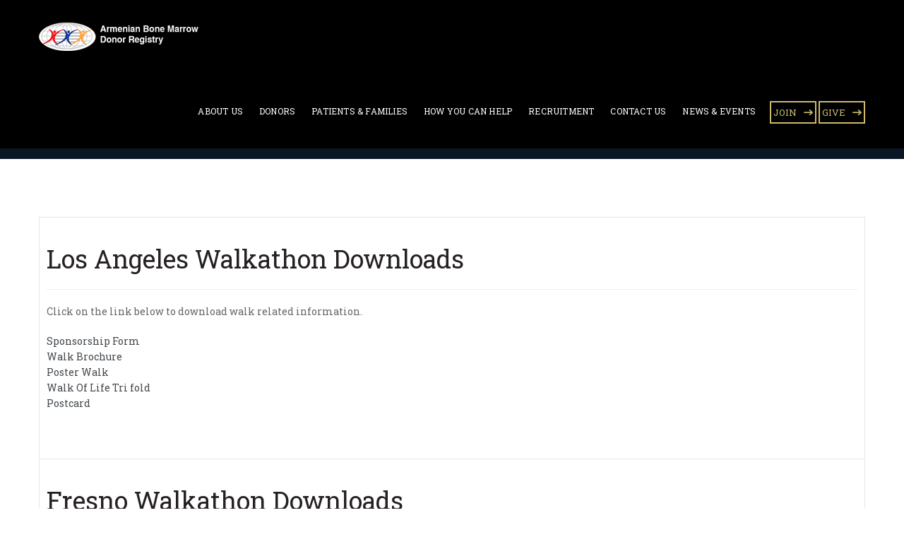

--- FILE ---
content_type: text/html; charset=UTF-8
request_url: https://www.abmdr.am/walkathon-downloads/
body_size: 10419
content:
<!DOCTYPE html>
<html lang="en-US" class="no-js">
<head>
	<meta charset="UTF-8">
	<meta name="SKYPE_TOOLBAR" content="SKYPE_TOOLBAR_PARSER_COMPATIBLE" />
	<link rel="profile" href="https://gmpg.org/xfn/11">
	<meta name="viewport" content="width=device-width, initial-scale=1">
		<script> 'use strict'; (function(html){html.className = html.className.replace(/\bno-js\b/,'js')})(document.documentElement);</script>
<title>Walkathon Downloads &#8211; ABMDR : Armenian Bone Marrow Donor Registry</title>
<meta name='robots' content='max-image-preview:large' />
<link rel='dns-prefetch' href='//fonts.googleapis.com' />
<link rel="alternate" type="application/rss+xml" title="ABMDR : Armenian Bone Marrow Donor Registry &raquo; Feed" href="https://www.abmdr.am/feed/" />
<link rel="alternate" title="oEmbed (JSON)" type="application/json+oembed" href="https://www.abmdr.am/wp-json/oembed/1.0/embed?url=https%3A%2F%2Fwww.abmdr.am%2Fwalkathon-downloads%2F" />
<link rel="alternate" title="oEmbed (XML)" type="text/xml+oembed" href="https://www.abmdr.am/wp-json/oembed/1.0/embed?url=https%3A%2F%2Fwww.abmdr.am%2Fwalkathon-downloads%2F&#038;format=xml" />
<style id='wp-img-auto-sizes-contain-inline-css'>
img:is([sizes=auto i],[sizes^="auto," i]){contain-intrinsic-size:3000px 1500px}
/*# sourceURL=wp-img-auto-sizes-contain-inline-css */
</style>
<style id='wp-emoji-styles-inline-css'>

	img.wp-smiley, img.emoji {
		display: inline !important;
		border: none !important;
		box-shadow: none !important;
		height: 1em !important;
		width: 1em !important;
		margin: 0 0.07em !important;
		vertical-align: -0.1em !important;
		background: none !important;
		padding: 0 !important;
	}
/*# sourceURL=wp-emoji-styles-inline-css */
</style>
<link rel='stylesheet' id='dashicons-css' href='https://www.abmdr.am/wp-includes/css/dashicons.min.css?ver=f62ddd53d6a4985a2a033471bef72208'  media='all' />
<link rel='stylesheet' id='admin-bar-css' href='https://www.abmdr.am/wp-includes/css/admin-bar.min.css?ver=f62ddd53d6a4985a2a033471bef72208'  media='all' />
<style id='admin-bar-inline-css'>

    /* Hide CanvasJS credits for P404 charts specifically */
    #p404RedirectChart .canvasjs-chart-credit {
        display: none !important;
    }
    
    #p404RedirectChart canvas {
        border-radius: 6px;
    }

    .p404-redirect-adminbar-weekly-title {
        font-weight: bold;
        font-size: 14px;
        color: #fff;
        margin-bottom: 6px;
    }

    #wpadminbar #wp-admin-bar-p404_free_top_button .ab-icon:before {
        content: "\f103";
        color: #dc3545;
        top: 3px;
    }
    
    #wp-admin-bar-p404_free_top_button .ab-item {
        min-width: 80px !important;
        padding: 0px !important;
    }
    
    /* Ensure proper positioning and z-index for P404 dropdown */
    .p404-redirect-adminbar-dropdown-wrap { 
        min-width: 0; 
        padding: 0;
        position: static !important;
    }
    
    #wpadminbar #wp-admin-bar-p404_free_top_button_dropdown {
        position: static !important;
    }
    
    #wpadminbar #wp-admin-bar-p404_free_top_button_dropdown .ab-item {
        padding: 0 !important;
        margin: 0 !important;
    }
    
    .p404-redirect-dropdown-container {
        min-width: 340px;
        padding: 18px 18px 12px 18px;
        background: #23282d !important;
        color: #fff;
        border-radius: 12px;
        box-shadow: 0 8px 32px rgba(0,0,0,0.25);
        margin-top: 10px;
        position: relative !important;
        z-index: 999999 !important;
        display: block !important;
        border: 1px solid #444;
    }
    
    /* Ensure P404 dropdown appears on hover */
    #wpadminbar #wp-admin-bar-p404_free_top_button .p404-redirect-dropdown-container { 
        display: none !important;
    }
    
    #wpadminbar #wp-admin-bar-p404_free_top_button:hover .p404-redirect-dropdown-container { 
        display: block !important;
    }
    
    #wpadminbar #wp-admin-bar-p404_free_top_button:hover #wp-admin-bar-p404_free_top_button_dropdown .p404-redirect-dropdown-container {
        display: block !important;
    }
    
    .p404-redirect-card {
        background: #2c3338;
        border-radius: 8px;
        padding: 18px 18px 12px 18px;
        box-shadow: 0 2px 8px rgba(0,0,0,0.07);
        display: flex;
        flex-direction: column;
        align-items: flex-start;
        border: 1px solid #444;
    }
    
    .p404-redirect-btn {
        display: inline-block;
        background: #dc3545;
        color: #fff !important;
        font-weight: bold;
        padding: 5px 22px;
        border-radius: 8px;
        text-decoration: none;
        font-size: 17px;
        transition: background 0.2s, box-shadow 0.2s;
        margin-top: 8px;
        box-shadow: 0 2px 8px rgba(220,53,69,0.15);
        text-align: center;
        line-height: 1.6;
    }
    
    .p404-redirect-btn:hover {
        background: #c82333;
        color: #fff !important;
        box-shadow: 0 4px 16px rgba(220,53,69,0.25);
    }
    
    /* Prevent conflicts with other admin bar dropdowns */
    #wpadminbar .ab-top-menu > li:hover > .ab-item,
    #wpadminbar .ab-top-menu > li.hover > .ab-item {
        z-index: auto;
    }
    
    #wpadminbar #wp-admin-bar-p404_free_top_button:hover > .ab-item {
        z-index: 999998 !important;
    }
    
/*# sourceURL=admin-bar-inline-css */
</style>
<link rel='stylesheet' id='contact-form-7-css' href='https://www.abmdr.am/wp-content/plugins/contact-form-7/includes/css/styles.css?ver=6.1.4'  media='all' />
<style id='contact-form-7-inline-css'>
.wpcf7 .wpcf7-recaptcha iframe {margin-bottom: 0;}.wpcf7 .wpcf7-recaptcha[data-align="center"] > div {margin: 0 auto;}.wpcf7 .wpcf7-recaptcha[data-align="right"] > div {margin: 0 0 0 auto;}
/*# sourceURL=contact-form-7-inline-css */
</style>
<link rel='stylesheet' id='font-awesome-css' href='https://www.abmdr.am/wp-content/plugins/themestek-attorco-extras/icon-picker/icon-libraries/font-awesome/css/font-awesome.min.css?ver=f62ddd53d6a4985a2a033471bef72208'  media='all' />
<link rel='stylesheet' id='themify-css' href='https://www.abmdr.am/wp-content/plugins/themestek-attorco-extras/icon-picker/icon-libraries/themify-icons/themify-icons.css?ver=f62ddd53d6a4985a2a033471bef72208'  media='all' />
<link rel='stylesheet' id='sgicon-css' href='https://www.abmdr.am/wp-content/plugins/themestek-attorco-extras/icon-picker/icon-libraries/stroke-gap-icons/style.css?ver=f62ddd53d6a4985a2a033471bef72208'  media='all' />
<link rel='stylesheet' id='vc_linecons-css' href='https://www.abmdr.am/wp-content/plugins/js_composer/assets/css/lib/vc-linecons/vc_linecons_icons.min.css?ver=8.4.1'  media='all' />
<link rel='stylesheet' id='themestek_attorco_business_icon-css' href='https://www.abmdr.am/wp-content/plugins/themestek-attorco-extras/icon-picker/icon-libraries/themestek-attorco-icons/flaticon.css?ver=f62ddd53d6a4985a2a033471bef72208'  media='all' />
<link rel='stylesheet' id='wp-event-manager-frontend-css' href='https://www.abmdr.am/wp-content/plugins/wp-event-manager/assets/css/frontend.min.css?ver=f62ddd53d6a4985a2a033471bef72208'  media='all' />
<link rel='stylesheet' id='wp-event-manager-jquery-ui-css-css' href='https://www.abmdr.am/wp-content/plugins/wp-event-manager/assets/js/jquery-ui/jquery-ui.css?ver=f62ddd53d6a4985a2a033471bef72208'  media='all' />
<link rel='stylesheet' id='wp-event-manager-jquery-timepicker-css-css' href='https://www.abmdr.am/wp-content/plugins/wp-event-manager/assets/js/jquery-timepicker/jquery.timepicker.min.css?ver=f62ddd53d6a4985a2a033471bef72208'  media='all' />
<link rel='stylesheet' id='wp-event-manager-grid-style-css' href='https://www.abmdr.am/wp-content/plugins/wp-event-manager/assets/css/wpem-grid.min.css?ver=f62ddd53d6a4985a2a033471bef72208'  media='all' />
<link rel='stylesheet' id='wp-event-manager-font-style-css' href='https://www.abmdr.am/wp-content/plugins/wp-event-manager/assets/fonts/style.css?ver=f62ddd53d6a4985a2a033471bef72208'  media='all' />
<link rel='stylesheet' id='themestek-cs-google-fonts-css' href='//fonts.googleapis.com/css?family=Roboto+Slab%3A100%2C300%2C400%2C700%7CNunito+Sans%3A700&#038;ver=1.0.0'  media='all' />
<link rel='stylesheet' id='themestek-base-icons-css' href='https://www.abmdr.am/wp-content/themes/abmdr/libraries/themestek-attorco-icons/css/themestek-attorco-icons.css?ver=f62ddd53d6a4985a2a033471bef72208'  media='all' />
<link rel='stylesheet' id='perfect-scrollbar-css' href='https://www.abmdr.am/wp-content/themes/abmdr/libraries/perfect-scrollbar/perfect-scrollbar.min.css?ver=f62ddd53d6a4985a2a033471bef72208'  media='all' />
<link rel='stylesheet' id='chrisbracco-tooltip-css' href='https://www.abmdr.am/wp-content/themes/abmdr/libraries/chrisbracco-tooltip/chrisbracco-tooltip.min.css?ver=f62ddd53d6a4985a2a033471bef72208'  media='all' />
<link rel='stylesheet' id='multi-columns-row-css' href='https://www.abmdr.am/wp-content/themes/abmdr/css/multi-columns-row.css?ver=f62ddd53d6a4985a2a033471bef72208'  media='all' />
<link rel='stylesheet' id='select2-css' href='https://www.abmdr.am/wp-content/themes/abmdr/libraries/select2/select2.min.css?ver=f62ddd53d6a4985a2a033471bef72208'  media='all' />
<link rel='stylesheet' id='flexslider-css' href='https://www.abmdr.am/wp-content/themes/abmdr/libraries/flexslider/flexslider.css?ver=f62ddd53d6a4985a2a033471bef72208'  media='all' />
<link rel='stylesheet' id='slick-css' href='https://www.abmdr.am/wp-content/themes/abmdr/libraries/slick/slick.css?ver=f62ddd53d6a4985a2a033471bef72208'  media='all' />
<link rel='stylesheet' id='slick-theme-css' href='https://www.abmdr.am/wp-content/themes/abmdr/libraries/slick/slick-theme.css?ver=f62ddd53d6a4985a2a033471bef72208'  media='all' />
<link rel='stylesheet' id='prettyphoto-css' href='https://www.abmdr.am/wp-content/plugins/js_composer/assets/lib/vendor/prettyphoto/css/prettyPhoto.min.css?ver=8.4.1'  media='all' />
<link rel='stylesheet' id='bootstrap-css' href='https://www.abmdr.am/wp-content/themes/abmdr/css/bootstrap.min.css?ver=f62ddd53d6a4985a2a033471bef72208'  media='all' />
<link rel='stylesheet' id='bootstrap-theme-css' href='https://www.abmdr.am/wp-content/themes/abmdr/css/bootstrap-theme.min.css?ver=f62ddd53d6a4985a2a033471bef72208'  media='all' />
<link rel='stylesheet' id='attorco-core-style-css' href='https://www.abmdr.am/wp-content/themes/abmdr/css/core.min.css?ver=f62ddd53d6a4985a2a033471bef72208'  media='all' />
<link rel='stylesheet' id='js_composer_front-css' href='https://www.abmdr.am/wp-content/plugins/js_composer/assets/css/js_composer.min.css?ver=8.4.1'  media='all' />
<link rel='stylesheet' id='attorco-master-style-css' href='https://www.abmdr.am/wp-content/themes/abmdr/css/master-advanced.min.css?ver=f62ddd53d6a4985a2a033471bef72208'  media='all' />
<link rel='stylesheet' id='attorco-responsive-style-css' href='https://www.abmdr.am/wp-content/themes/abmdr/css/responsive-advanced.min.css?ver=f62ddd53d6a4985a2a033471bef72208'  media='all' />
<link rel='stylesheet' id='attorco-child-style-css' href='https://www.abmdr.am/wp-content/themes/abmdr-child/style.css?ver=f62ddd53d6a4985a2a033471bef72208'  media='all' />
<link rel='stylesheet' id='tste-attorco-theme-style-css' href='https://www.abmdr.am/wp-admin/admin-ajax.php?action=themestek_theme_css&#038;ver=f62ddd53d6a4985a2a033471bef72208'  media='all' />
<script  src="https://www.abmdr.am/wp-includes/js/jquery/jquery.min.js?ver=3.7.1" id="jquery-core-js"></script>
<script  src="https://www.abmdr.am/wp-includes/js/jquery/jquery-migrate.min.js?ver=3.4.1" id="jquery-migrate-js"></script>
<script  src="https://www.abmdr.am/wp-content/plugins/themestek-attorco-extras/js/jquery-resize.min.js?ver=f62ddd53d6a4985a2a033471bef72208" id="jquery-resize-js"></script>
<script></script><link rel="EditURI" type="application/rsd+xml" title="RSD" href="https://www.abmdr.am/xmlrpc.php?rsd" />

<link rel="canonical" href="https://www.abmdr.am/walkathon-downloads/" />
<link rel='shortlink' href='https://www.abmdr.am/?p=1135' />
<!-- Inline CSS Start --><!-- Inline CSS End --><meta name="generator" content="Powered by WPBakery Page Builder - drag and drop page builder for WordPress."/>
<meta name="generator" content="Powered by Slider Revolution 6.6.18 - responsive, Mobile-Friendly Slider Plugin for WordPress with comfortable drag and drop interface." />
<script>function setREVStartSize(e){
			//window.requestAnimationFrame(function() {
				window.RSIW = window.RSIW===undefined ? window.innerWidth : window.RSIW;
				window.RSIH = window.RSIH===undefined ? window.innerHeight : window.RSIH;
				try {
					var pw = document.getElementById(e.c).parentNode.offsetWidth,
						newh;
					pw = pw===0 || isNaN(pw) || (e.l=="fullwidth" || e.layout=="fullwidth") ? window.RSIW : pw;
					e.tabw = e.tabw===undefined ? 0 : parseInt(e.tabw);
					e.thumbw = e.thumbw===undefined ? 0 : parseInt(e.thumbw);
					e.tabh = e.tabh===undefined ? 0 : parseInt(e.tabh);
					e.thumbh = e.thumbh===undefined ? 0 : parseInt(e.thumbh);
					e.tabhide = e.tabhide===undefined ? 0 : parseInt(e.tabhide);
					e.thumbhide = e.thumbhide===undefined ? 0 : parseInt(e.thumbhide);
					e.mh = e.mh===undefined || e.mh=="" || e.mh==="auto" ? 0 : parseInt(e.mh,0);
					if(e.layout==="fullscreen" || e.l==="fullscreen")
						newh = Math.max(e.mh,window.RSIH);
					else{
						e.gw = Array.isArray(e.gw) ? e.gw : [e.gw];
						for (var i in e.rl) if (e.gw[i]===undefined || e.gw[i]===0) e.gw[i] = e.gw[i-1];
						e.gh = e.el===undefined || e.el==="" || (Array.isArray(e.el) && e.el.length==0)? e.gh : e.el;
						e.gh = Array.isArray(e.gh) ? e.gh : [e.gh];
						for (var i in e.rl) if (e.gh[i]===undefined || e.gh[i]===0) e.gh[i] = e.gh[i-1];
											
						var nl = new Array(e.rl.length),
							ix = 0,
							sl;
						e.tabw = e.tabhide>=pw ? 0 : e.tabw;
						e.thumbw = e.thumbhide>=pw ? 0 : e.thumbw;
						e.tabh = e.tabhide>=pw ? 0 : e.tabh;
						e.thumbh = e.thumbhide>=pw ? 0 : e.thumbh;
						for (var i in e.rl) nl[i] = e.rl[i]<window.RSIW ? 0 : e.rl[i];
						sl = nl[0];
						for (var i in nl) if (sl>nl[i] && nl[i]>0) { sl = nl[i]; ix=i;}
						var m = pw>(e.gw[ix]+e.tabw+e.thumbw) ? 1 : (pw-(e.tabw+e.thumbw)) / (e.gw[ix]);
						newh =  (e.gh[ix] * m) + (e.tabh + e.thumbh);
					}
					var el = document.getElementById(e.c);
					if (el!==null && el) el.style.height = newh+"px";
					el = document.getElementById(e.c+"_wrapper");
					if (el!==null && el) {
						el.style.height = newh+"px";
						el.style.display = "block";
					}
				} catch(e){
					console.log("Failure at Presize of Slider:" + e)
				}
			//});
		  };</script>
		<style id="wp-custom-css">
			body.single-post .themestek-blog-classic-featured-wrapper {
    display: none;
}
.themestek-blog-image-with-meta .wp-post-image {
    height: 300px;
    max-width: 100%;
    object-fit: cover;
}		</style>
		<noscript><style> .wpb_animate_when_almost_visible { opacity: 1; }</style></noscript>
<style id='wp-block-archives-inline-css'>
.wp-block-archives{box-sizing:border-box}.wp-block-archives-dropdown label{display:block}
/*# sourceURL=https://www.abmdr.am/wp-includes/blocks/archives/style.min.css */
</style>
<style id='wp-block-categories-inline-css'>
.wp-block-categories{box-sizing:border-box}.wp-block-categories.alignleft{margin-right:2em}.wp-block-categories.alignright{margin-left:2em}.wp-block-categories.wp-block-categories-dropdown.aligncenter{text-align:center}.wp-block-categories .wp-block-categories__label{display:block;width:100%}
/*# sourceURL=https://www.abmdr.am/wp-includes/blocks/categories/style.min.css */
</style>
<style id='wp-block-heading-inline-css'>
h1:where(.wp-block-heading).has-background,h2:where(.wp-block-heading).has-background,h3:where(.wp-block-heading).has-background,h4:where(.wp-block-heading).has-background,h5:where(.wp-block-heading).has-background,h6:where(.wp-block-heading).has-background{padding:1.25em 2.375em}h1.has-text-align-left[style*=writing-mode]:where([style*=vertical-lr]),h1.has-text-align-right[style*=writing-mode]:where([style*=vertical-rl]),h2.has-text-align-left[style*=writing-mode]:where([style*=vertical-lr]),h2.has-text-align-right[style*=writing-mode]:where([style*=vertical-rl]),h3.has-text-align-left[style*=writing-mode]:where([style*=vertical-lr]),h3.has-text-align-right[style*=writing-mode]:where([style*=vertical-rl]),h4.has-text-align-left[style*=writing-mode]:where([style*=vertical-lr]),h4.has-text-align-right[style*=writing-mode]:where([style*=vertical-rl]),h5.has-text-align-left[style*=writing-mode]:where([style*=vertical-lr]),h5.has-text-align-right[style*=writing-mode]:where([style*=vertical-rl]),h6.has-text-align-left[style*=writing-mode]:where([style*=vertical-lr]),h6.has-text-align-right[style*=writing-mode]:where([style*=vertical-rl]){rotate:180deg}
/*# sourceURL=https://www.abmdr.am/wp-includes/blocks/heading/style.min.css */
</style>
<style id='wp-block-latest-comments-inline-css'>
ol.wp-block-latest-comments{box-sizing:border-box;margin-left:0}:where(.wp-block-latest-comments:not([style*=line-height] .wp-block-latest-comments__comment)){line-height:1.1}:where(.wp-block-latest-comments:not([style*=line-height] .wp-block-latest-comments__comment-excerpt p)){line-height:1.8}.has-dates :where(.wp-block-latest-comments:not([style*=line-height])),.has-excerpts :where(.wp-block-latest-comments:not([style*=line-height])){line-height:1.5}.wp-block-latest-comments .wp-block-latest-comments{padding-left:0}.wp-block-latest-comments__comment{list-style:none;margin-bottom:1em}.has-avatars .wp-block-latest-comments__comment{list-style:none;min-height:2.25em}.has-avatars .wp-block-latest-comments__comment .wp-block-latest-comments__comment-excerpt,.has-avatars .wp-block-latest-comments__comment .wp-block-latest-comments__comment-meta{margin-left:3.25em}.wp-block-latest-comments__comment-excerpt p{font-size:.875em;margin:.36em 0 1.4em}.wp-block-latest-comments__comment-date{display:block;font-size:.75em}.wp-block-latest-comments .avatar,.wp-block-latest-comments__comment-avatar{border-radius:1.5em;display:block;float:left;height:2.5em;margin-right:.75em;width:2.5em}.wp-block-latest-comments[class*=-font-size] a,.wp-block-latest-comments[style*=font-size] a{font-size:inherit}
/*# sourceURL=https://www.abmdr.am/wp-includes/blocks/latest-comments/style.min.css */
</style>
<style id='wp-block-latest-posts-inline-css'>
.wp-block-latest-posts{box-sizing:border-box}.wp-block-latest-posts.alignleft{margin-right:2em}.wp-block-latest-posts.alignright{margin-left:2em}.wp-block-latest-posts.wp-block-latest-posts__list{list-style:none}.wp-block-latest-posts.wp-block-latest-posts__list li{clear:both;overflow-wrap:break-word}.wp-block-latest-posts.is-grid{display:flex;flex-wrap:wrap}.wp-block-latest-posts.is-grid li{margin:0 1.25em 1.25em 0;width:100%}@media (min-width:600px){.wp-block-latest-posts.columns-2 li{width:calc(50% - .625em)}.wp-block-latest-posts.columns-2 li:nth-child(2n){margin-right:0}.wp-block-latest-posts.columns-3 li{width:calc(33.33333% - .83333em)}.wp-block-latest-posts.columns-3 li:nth-child(3n){margin-right:0}.wp-block-latest-posts.columns-4 li{width:calc(25% - .9375em)}.wp-block-latest-posts.columns-4 li:nth-child(4n){margin-right:0}.wp-block-latest-posts.columns-5 li{width:calc(20% - 1em)}.wp-block-latest-posts.columns-5 li:nth-child(5n){margin-right:0}.wp-block-latest-posts.columns-6 li{width:calc(16.66667% - 1.04167em)}.wp-block-latest-posts.columns-6 li:nth-child(6n){margin-right:0}}:root :where(.wp-block-latest-posts.is-grid){padding:0}:root :where(.wp-block-latest-posts.wp-block-latest-posts__list){padding-left:0}.wp-block-latest-posts__post-author,.wp-block-latest-posts__post-date{display:block;font-size:.8125em}.wp-block-latest-posts__post-excerpt,.wp-block-latest-posts__post-full-content{margin-bottom:1em;margin-top:.5em}.wp-block-latest-posts__featured-image a{display:inline-block}.wp-block-latest-posts__featured-image img{height:auto;max-width:100%;width:auto}.wp-block-latest-posts__featured-image.alignleft{float:left;margin-right:1em}.wp-block-latest-posts__featured-image.alignright{float:right;margin-left:1em}.wp-block-latest-posts__featured-image.aligncenter{margin-bottom:1em;text-align:center}
/*# sourceURL=https://www.abmdr.am/wp-includes/blocks/latest-posts/style.min.css */
</style>
<style id='wp-block-search-inline-css'>
.wp-block-search__button{margin-left:10px;word-break:normal}.wp-block-search__button.has-icon{line-height:0}.wp-block-search__button svg{height:1.25em;min-height:24px;min-width:24px;width:1.25em;fill:currentColor;vertical-align:text-bottom}:where(.wp-block-search__button){border:1px solid #ccc;padding:6px 10px}.wp-block-search__inside-wrapper{display:flex;flex:auto;flex-wrap:nowrap;max-width:100%}.wp-block-search__label{width:100%}.wp-block-search.wp-block-search__button-only .wp-block-search__button{box-sizing:border-box;display:flex;flex-shrink:0;justify-content:center;margin-left:0;max-width:100%}.wp-block-search.wp-block-search__button-only .wp-block-search__inside-wrapper{min-width:0!important;transition-property:width}.wp-block-search.wp-block-search__button-only .wp-block-search__input{flex-basis:100%;transition-duration:.3s}.wp-block-search.wp-block-search__button-only.wp-block-search__searchfield-hidden,.wp-block-search.wp-block-search__button-only.wp-block-search__searchfield-hidden .wp-block-search__inside-wrapper{overflow:hidden}.wp-block-search.wp-block-search__button-only.wp-block-search__searchfield-hidden .wp-block-search__input{border-left-width:0!important;border-right-width:0!important;flex-basis:0;flex-grow:0;margin:0;min-width:0!important;padding-left:0!important;padding-right:0!important;width:0!important}:where(.wp-block-search__input){appearance:none;border:1px solid #949494;flex-grow:1;font-family:inherit;font-size:inherit;font-style:inherit;font-weight:inherit;letter-spacing:inherit;line-height:inherit;margin-left:0;margin-right:0;min-width:3rem;padding:8px;text-decoration:unset!important;text-transform:inherit}:where(.wp-block-search__button-inside .wp-block-search__inside-wrapper){background-color:#fff;border:1px solid #949494;box-sizing:border-box;padding:4px}:where(.wp-block-search__button-inside .wp-block-search__inside-wrapper) .wp-block-search__input{border:none;border-radius:0;padding:0 4px}:where(.wp-block-search__button-inside .wp-block-search__inside-wrapper) .wp-block-search__input:focus{outline:none}:where(.wp-block-search__button-inside .wp-block-search__inside-wrapper) :where(.wp-block-search__button){padding:4px 8px}.wp-block-search.aligncenter .wp-block-search__inside-wrapper{margin:auto}.wp-block[data-align=right] .wp-block-search.wp-block-search__button-only .wp-block-search__inside-wrapper{float:right}
/*# sourceURL=https://www.abmdr.am/wp-includes/blocks/search/style.min.css */
</style>
<style id='wp-block-group-inline-css'>
.wp-block-group{box-sizing:border-box}:where(.wp-block-group.wp-block-group-is-layout-constrained){position:relative}
/*# sourceURL=https://www.abmdr.am/wp-includes/blocks/group/style.min.css */
</style>
<link rel='stylesheet' id='rs-plugin-settings-css' href='https://www.abmdr.am/wp-content/plugins/revslider/public/assets/css/rs6.css?ver=6.6.18'  media='all' />
<style id='rs-plugin-settings-inline-css'>
#rs-demo-id {}
/*# sourceURL=rs-plugin-settings-inline-css */
</style>
</head>
<body class="wp-singular page-template-default page page-id-1135 wp-theme-abmdr wp-child-theme-abmdr-child themestek-headerstyle-classic themestek-wide themestek-page-full-width themestek-empty-sidebar abmdr-child-theme wpb-js-composer js-comp-ver-8.4.1 vc_responsive">
<div id="themestek-home"></div>
<div class="main-holder">
	<div id="page" class="hfeed site">
		<header id="masthead" class=" themestek-header-style-classic themestek-main-menu-total-7 themestek-main-menu-more-than-six">
	<div class="themestek-header-block  themestek-mmenu-active-color-skin themestek-dmenu-active-color-skin">
						<div id="themestek-stickable-header-w" class="themestek-stickable-header-w themestek-bgcolor-custom" style="height:105px">
	<div id="site-header" class="site-header themestek-bgcolor-custom themestek-sticky-bgcolor-custom themestek-responsive-icon-white themestek-header-menu-position-right themestek-above-content-yes  themestek-stickable-header">
		<div class="site-header-main themestek-table container">
			<div class="site-branding themestek-table-cell">
				<div class="headerlogo themestek-logotype-image themestek-stickylogo-yes"><span class="site-title"><a class="home-link" href="https://www.abmdr.am/" title="ABMDR : Armenian Bone Marrow Donor Registry"><span class="themestek-sc-logo themestek-sc-logo-type-image"><img class="themestek-logo-img standardlogo" alt="ABMDR : Armenian Bone Marrow Donor Registry" src="https://www.abmdr.am/wp-content/uploads/2022/11/logo.png"><img class="themestek-logo-img stickylogo" alt="ABMDR : Armenian Bone Marrow Donor Registry" src="https://www.abmdr.am/wp-content/uploads/2022/11/logo.png"></span></a></span><h2 class="site-description"></h2></div>			</div><!-- .site-branding -->
			<div id="site-header-menu" class="site-header-menu themestek-table-cell">
				<nav id="site-navigation" class="main-navigation" aria-label="Primary Menu" data-sticky-height="90">
					<div class="themestek-header-text-area themestek-header-button-w">
		<div class="themestek-vc_btn3-container themestek-vc_btn3-inline"><a class="themestek-vc_general themestek-vc_btn3 themestek-vc_btn3-size-md themestek-vc_btn3-shape-square themestek-vc_btn3-style-outline themestek-vc_btn3-weight-yes themestek-vc_btn3-color-skincolor" href="/donors" title="">JOIN</a></div>
		<div class="themestek-vc_btn3-container themestek-vc_btn3-inline"><a class="themestek-vc_general themestek-vc_btn3 themestek-vc_btn3-size-md themestek-vc_btn3-shape-square themestek-vc_btn3-style-outline themestek-vc_btn3-weight-yes themestek-vc_btn3-color-skincolor" href="https://www.abmdr.am/donate-now/" title="">GIVE</a></div></div>										
					<button id="menu-toggle" class="menu-toggle">
	<span class="themestek-hide">Toggle menu</span><i class="themestek-attorco-icon-bars"></i>
</button>
<div class="nav-menu"><ul id="menu-main-menu" class="nav-menu"><li id="menu-item-10398" class="menu-item menu-item-type-post_type menu-item-object-page menu-item-has-children menu-item-10398"><a href="https://www.abmdr.am/about-us/">About Us</a>
<ul class="sub-menu">
	<li id="menu-item-11180" class="menu-item menu-item-type-post_type menu-item-object-page menu-item-11180"><a href="https://www.abmdr.am/abmdr-operations/">ABMDR Operations</a></li>
	<li id="menu-item-11357" class="menu-item menu-item-type-custom menu-item-object-custom menu-item-has-children menu-item-11357"><a href="https://www.abmdr.am/stem-cell-harvesting-center/">Harvesting Center</a>
	<ul class="sub-menu">
		<li id="menu-item-11182" class="menu-item menu-item-type-post_type menu-item-object-page menu-item-11182"><a href="https://www.abmdr.am/cryopreservation/">Cryopreservation</a></li>
	</ul>
</li>
	<li id="menu-item-11183" class="menu-item menu-item-type-post_type menu-item-object-page menu-item-11183"><a href="https://www.abmdr.am/abmdrs-partnership-with-efi/">ABMDR’s Partnership with EFI</a></li>
	<li id="menu-item-11184" class="menu-item menu-item-type-post_type menu-item-object-page menu-item-11184"><a href="https://www.abmdr.am/about-us-3/privacy/">Privacy</a></li>
</ul>
</li>
<li id="menu-item-11193" class="menu-item menu-item-type-post_type menu-item-object-page menu-item-11193"><a href="https://www.abmdr.am/patient-donors/">Donors</a></li>
<li id="menu-item-11187" class="menu-item menu-item-type-post_type menu-item-object-page menu-item-has-children menu-item-11187"><a href="https://www.abmdr.am/patients-families/">Patients &#038; Families</a>
<ul class="sub-menu">
	<li id="menu-item-11188" class="menu-item menu-item-type-post_type menu-item-object-page menu-item-11188"><a href="https://www.abmdr.am/frequently-asked-questions/">Frequently Asked Questions</a></li>
</ul>
</li>
<li id="menu-item-11189" class="menu-item menu-item-type-custom menu-item-object-custom menu-item-has-children menu-item-11189"><a href="https://www.abmdr.am/how-you-can-help/">How You Can Help</a>
<ul class="sub-menu">
	<li id="menu-item-11190" class="menu-item menu-item-type-post_type menu-item-object-page menu-item-11190"><a href="https://www.abmdr.am/donors-2/">Donors</a></li>
	<li id="menu-item-11192" class="menu-item menu-item-type-post_type menu-item-object-page menu-item-11192"><a href="https://www.abmdr.am/volunteer/">Volunteer</a></li>
</ul>
</li>
<li id="menu-item-11194" class="menu-item menu-item-type-post_type menu-item-object-page menu-item-has-children menu-item-11194"><a href="https://www.abmdr.am/general-recruitment/">Recruitment</a>
<ul class="sub-menu">
	<li id="menu-item-11195" class="menu-item menu-item-type-post_type menu-item-object-page menu-item-11195"><a href="https://www.abmdr.am/patient-specific-recruitment/">Patient-specific Recruitment</a></li>
</ul>
</li>
<li id="menu-item-11196" class="menu-item menu-item-type-post_type menu-item-object-page menu-item-11196"><a href="https://www.abmdr.am/contact-us/">Contact Us</a></li>
<li id="menu-item-11203" class="menu-item menu-item-type-post_type menu-item-object-page menu-item-has-children menu-item-11203"><a href="https://www.abmdr.am/event/">News &#038; Events</a>
<ul class="sub-menu">
	<li id="menu-item-11202" class="menu-item menu-item-type-custom menu-item-object-custom menu-item-11202"><a href="https://www.abmdr.am/category/event/">Current Events</a></li>
	<li id="menu-item-11200" class="menu-item menu-item-type-custom menu-item-object-custom menu-item-11200"><a href="https://www.abmdr.am/category/latest-news/">Latest News</a></li>
	<li id="menu-item-11201" class="menu-item menu-item-type-custom menu-item-object-custom menu-item-11201"><a href="https://www.abmdr.am/category/newsletters/">Newsletters</a></li>
	<li id="menu-item-11204" class="menu-item menu-item-type-custom menu-item-object-custom menu-item-11204"><a href="https://www.abmdr.am/category/press-release/">Press Release</a></li>
	<li id="menu-item-11205" class="menu-item menu-item-type-custom menu-item-object-custom menu-item-11205"><a href="https://www.abmdr.am/category/photo-gallery/">Photo Gallery</a></li>
	<li id="menu-item-11206" class="menu-item menu-item-type-custom menu-item-object-custom menu-item-11206"><a href="https://www.abmdr.am/category/video-gallery/">Video Gallery</a></li>
</ul>
</li>
</ul></div>				</nav><!-- .main-navigation -->
			</div><!-- .site-header-menu -->
		</div><!-- .site-header-main -->
	</div>
</div>
					<div class="themestek-titlebar-wrapper themestek-bg themestek-bgcolor-custom themestek-titlebar-align-allleft themestek-textcolor-dark themestek-bgimage-yes">
			<div class="themestek-titlebar-wrapper-bg-layer themestek-bg-layer"></div>
			<div class="themestek-titlebar entry-header">
				<div class="themestek-titlebar-inner-wrapper">
					<div class="themestek-titlebar-main">
						<div class="container">
							<div class="themestek-titlebar-main-inner">
								<div class="entry-title-wrapper"><div class="container"><h1 class="entry-title"> Walkathon Downloads</h1></div></div><div class="breadcrumb-wrapper"><div class="container"><div class="breadcrumb-wrapper-inner"><!-- Breadcrumb NavXT output --><span><a title="Go to ABMDR : Armenian Bone Marrow Donor Registry." href="https://www.abmdr.am" class="home"><span>ABMDR : Armenian Bone Marrow Donor Registry</span></a></span> &gt; <span><span class="post post-page current-item">Walkathon Downloads</span></span></div></div></div>							</div>
						</div>
					</div><!-- .themestek-titlebar-main -->
				</div><!-- .themestek-titlebar-inner-wrapper -->
			</div><!-- .themestek-titlebar -->
		</div><!-- .themestek-titlebar-wrapper -->
				</div>
</header><!-- .site-header -->		<div id="content-wrapper" class="site-content-wrapper">
						<div id="content" class="site-content ">
				<div id="content-inner" class="site-content-inner ">
				<div id="primary" class="content-area  container">
		<main id="main" class="site-main">
		<article id="post-1135" class="post-1135 page type-page status-publish hentry">
		<header class="single-entry-header themestek-hide">
		<h2 class="entry-title">Walkathon Downloads</h2>	</header><!-- .entry-header -->
	<div class="entry-content">
		<table border="0" cellspacing="0" cellpadding="0" width="100%">
<tbody>
<tr>
<td class="left" align="left" valign="top">
<div class="left">
<h2><span style="color: #252122;">Los Angeles Walkathon Downloads</span></h2>
<hr />
<p>Click on the link below to download walk related information.</p>
<p><a href="http://www.abmdr.am/wp-content/uploads/Walk-Sponsorship-form-2011.pdf">Sponsorship Form</a><br />
<a href="http://www.abmdr.am/wp-content/uploads/abmdr-Poster-Walk-2011-lg.jpg">Walk Brochure<br />
</a><a href="http://www.abmdr.am/wp-content/uploads/Poster-Walk-2011-3.pdf">Poster Walk<br />
</a><a href="http://www.abmdr.am/wp-content/uploads/Wlk-of-lifeTrifoldGreen2LR.pdf">Walk Of Life Tri fold</a><br />
<a href="http://www.abmdr.am/wp-content/uploads/postcard-LA.pdf">Postcard</a></p>
<p>&nbsp;</p>
</div>
</td>
</tr>
<tr>
<td class="left" align="left" valign="top">
<div class="left">
<h2><span style="color: #252122;">Fresno Walkathon Downloads</span></h2>
<hr />
<p>Click on the link below to download walk related information.</p>
<p><a href="http://www.abmdr.am/wp-content/uploads/sponsor-Fresno.pdf">Sponsorship Form</a><br />
<a href="http://www.abmdr.am/wp-content/uploads/Cardfor-Fresno-1.pdf">Walk Brochure</a><br />
<a href="http://www.abmdr.am/wp-content/uploads/brochure-8.5inx11in-trifold-inside-2FR.pdf">Walk Of Life Tri fold</a><br />
<a href="http://www.abmdr.am/wp-content/uploads/Cardfor-Fresno-1.pdf">Postcard</a></p>
<p>&nbsp;</p>
</div>
</td>
</tr>
</tbody>
</table>
			</div><!-- .entry-content -->
	</article><!-- #post-## -->
		</main><!-- #main .site-main -->
	</div><!-- #primary .content-area -->
				</div><!-- .site-content-inner -->
			</div><!-- .site-content -->
		</div><!-- .site-content-wrapper -->
		<footer id="colophon" class="site-footer ">
			<div class="footer_inner_wrapper footer themestek-bg themestek-bgcolor-custom themestek-bgimage-no">
				<div class="site-footer-bg-layer themestek-bg-layer"></div>
				<div class="site-footer-w">
					<div class="footer-rows">
						<div class="footer-rows-inner">
														<div id="first-footer" class="sidebar-container first-footer  themestek-bg themestek-bgcolor-custom themestek-textcolor-white themestek-bgimage-no themestek-first-footer-col-4_4_4" role="complementary">
	<div class="first-footer-bg-layer themestek-bg-layer"></div>
	<div class="container">
		<div class="first-footer-inner">
			<div class="row multi-columns-row">
											<div class="widget-area col-xs-12 col-sm-4 col-md-4 col-lg-4 first-widget-area">
							<aside id="search-2" class="widget widget_search"><h3 class="widget-title">Search</h3><form role="search" method="get" class="search-form" action="https://www.abmdr.am/">
				<label>
					<span class="screen-reader-text">Search for:</span>
					<input type="search" class="search-field" placeholder="Search &hellip;" value="" name="s" />
				</label>
				<input type="submit" class="search-submit" value="Search" />
			</form></aside>							</div><!-- .widget-area -->
														<div class="widget-area col-xs-12 col-sm-4 col-md-4 col-lg-4 col-md-push-4 first-widget-area">
							<aside id="custom_html-3" class="widget_text widget widget_custom_html"><div class="textwidget custom-html-widget"></div></aside>							</div><!-- .widget-area -->
														<div class="widget-area col-xs-12 col-sm-4 col-md-4 col-lg-4 col-md-pull-4 first-widget-area">
							<aside id="text-2" class="widget widget_text"><h3 class="widget-title">Follow Us</h3>			<div class="textwidget"><div class="themestek-social-links-wrapper"><ul class="social-icons"><li class="themestek-social-facebook"><a class=" tooltip-top" target="_blank" href="http://www.facebook.com/ABMDR" data-tooltip="Facebook"><i class="themestek-attorco-icon-facebook"></i></a></li>
<li class="themestek-social-twitter"><a class=" tooltip-top" target="_blank" href="https://twitter.com/abmdregistry" data-tooltip="Twitter"><i class="themestek-attorco-icon-twitter"></i></a></li>
<li class="themestek-social-youtube"><a class=" tooltip-top" target="_blank" href="http://www.youtube.com/user/abmdr05?ob=5" data-tooltip="YouTube"><i class="themestek-attorco-icon-youtube"></i></a></li>
<li class="themestek-social-instagram"><a class=" tooltip-top" target="_blank" href="https://instagram.com/abmdr" data-tooltip="Instagram"><i class="themestek-attorco-icon-instagram"></i></a></li>
</ul></div>
</div>
		</aside>							</div><!-- .widget-area -->
										</div><!-- .row.multi-columns-row -->
		</div><!-- .first-footer-inner -->
	</div><!--  -->
</div><!-- #secondary -->
													</div><!-- .footer-inner -->
					</div><!-- .footer -->
					<div id="bottom-footer-text" class="bottom-footer-text themestek-bottom-footer-text site-info  themestek-bg themestek-bgcolor-custom themestek-textcolor-white themestek-bgimage-no">
	<div class="bottom-footer-bg-layer themestek-bg-layer"></div>
	<div class="container">
		<div class="bottom-footer-inner">
			<div class="row multi-columns-row">
												<div class="col-xs-12 col-sm-12 themestek-footer2-left ">
									Copyright © 2025 <a href="https://abmdr.softlinetestserver.com">Armenian Bone Marrow Donor Registry</a>. All rights reserved.				</div><!-- footer left -->
							</div><!-- .row.multi-columns-row --> 
		</div><!-- .bottom-footer-inner --> 
	</div><!--  --> 
</div><!-- .footer-text -->
				</div><!-- .footer-inner-wrapper -->
			</div><!-- .site-footer-inner -->
		</footer><!-- .site-footer -->
	</div><!-- #page .site -->
</div><!-- .main-holder -->
	<!-- To Top -->
	<a id="totop" href="#top"><i class="themestek-attorco-icon-angle-up"></i></a>

		<script>
			window.RS_MODULES = window.RS_MODULES || {};
			window.RS_MODULES.modules = window.RS_MODULES.modules || {};
			window.RS_MODULES.waiting = window.RS_MODULES.waiting || [];
			window.RS_MODULES.defered = true;
			window.RS_MODULES.moduleWaiting = window.RS_MODULES.moduleWaiting || {};
			window.RS_MODULES.type = 'compiled';
		</script>
		<script type="speculationrules">
{"prefetch":[{"source":"document","where":{"and":[{"href_matches":"/*"},{"not":{"href_matches":["/wp-*.php","/wp-admin/*","/wp-content/uploads/*","/wp-content/*","/wp-content/plugins/*","/wp-content/themes/abmdr-child/*","/wp-content/themes/abmdr/*","/*\\?(.+)"]}},{"not":{"selector_matches":"a[rel~=\"nofollow\"]"}},{"not":{"selector_matches":".no-prefetch, .no-prefetch a"}}]},"eagerness":"conservative"}]}
</script>
<script  src="https://www.abmdr.am/wp-includes/js/dist/hooks.min.js?ver=dd5603f07f9220ed27f1" id="wp-hooks-js"></script>
<script  src="https://www.abmdr.am/wp-includes/js/dist/i18n.min.js?ver=c26c3dc7bed366793375" id="wp-i18n-js"></script>
<script  id="wp-i18n-js-after">
/* <![CDATA[ */
wp.i18n.setLocaleData( { 'text direction\u0004ltr': [ 'ltr' ] } );
//# sourceURL=wp-i18n-js-after
/* ]]> */
</script>
<script  src="https://www.abmdr.am/wp-content/plugins/contact-form-7/includes/swv/js/index.js?ver=6.1.4" id="swv-js"></script>
<script  id="contact-form-7-js-before">
/* <![CDATA[ */
var wpcf7 = {
    "api": {
        "root": "https:\/\/www.abmdr.am\/wp-json\/",
        "namespace": "contact-form-7\/v1"
    }
};
//# sourceURL=contact-form-7-js-before
/* ]]> */
</script>
<script  src="https://www.abmdr.am/wp-content/plugins/contact-form-7/includes/js/index.js?ver=6.1.4" id="contact-form-7-js"></script>
<script  src="https://www.abmdr.am/wp-content/plugins/revslider/public/assets/js/rbtools.min.js?ver=6.6.18" defer async id="tp-tools-js"></script>
<script  src="https://www.abmdr.am/wp-content/plugins/revslider/public/assets/js/rs6.min.js?ver=6.6.18" defer async id="revmin-js"></script>
<script  src="https://www.abmdr.am/wp-content/plugins/wp-event-manager/assets/js/common.min.js?ver=3.2.2" id="wp-event-manager-common-js"></script>
<script  src="https://www.abmdr.am/wp-includes/js/jquery/ui/core.min.js?ver=1.13.3" id="jquery-ui-core-js"></script>
<script  src="https://www.abmdr.am/wp-content/plugins/wp-event-manager/assets/js/jquery-timepicker/jquery.timepicker.min.js?ver=3.2.2" id="wp-event-manager-jquery-timepicker-js"></script>
<script  src="https://www.abmdr.am/wp-content/themes/abmdr/libraries/perfect-scrollbar/perfect-scrollbar.jquery.min.js?ver=f62ddd53d6a4985a2a033471bef72208" id="perfect-scrollbar-js"></script>
<script  src="https://www.abmdr.am/wp-content/themes/abmdr/libraries/select2/select2.min.js?ver=f62ddd53d6a4985a2a033471bef72208" id="select2-js"></script>
<script  src="https://www.abmdr.am/wp-content/plugins/js_composer/assets/lib/vendor/node_modules/isotope-layout/dist/isotope.pkgd.min.js?ver=8.4.1" id="isotope-js"></script>
<script  src="https://www.abmdr.am/wp-content/themes/abmdr/libraries/jquery-mousewheel/jquery.mousewheel.min.js?ver=f62ddd53d6a4985a2a033471bef72208" id="jquery-mousewheel-js"></script>
<script  src="https://www.abmdr.am/wp-content/themes/abmdr/libraries/flexslider/jquery.flexslider-min.js?ver=f62ddd53d6a4985a2a033471bef72208" id="flexslider-js"></script>
<script  src="https://www.abmdr.am/wp-content/themes/abmdr/libraries/sticky-kit/jquery.sticky-kit.min.js?ver=f62ddd53d6a4985a2a033471bef72208" id="sticky-kit-js"></script>
<script  src="https://www.abmdr.am/wp-content/themes/abmdr/libraries/slick/slick.min.js?ver=f62ddd53d6a4985a2a033471bef72208" id="slick-js"></script>
<script  src="https://www.abmdr.am/wp-content/plugins/js_composer/assets/lib/vendor/prettyphoto/js/jquery.prettyPhoto.min.js?ver=8.4.1" id="prettyphoto-js"></script>
<script  src="https://www.abmdr.am/wp-content/plugins/js_composer/assets/js/dist/js_composer_front.min.js?ver=8.4.1" id="wpb_composer_front_js-js"></script>
<script id="attorco-script-js-extra">
/* <![CDATA[ */
var themestek_breakpoint = "992";
var ajaxurl = "https://www.abmdr.am/wp-admin/admin-ajax.php";
//# sourceURL=attorco-script-js-extra
/* ]]> */
</script>
<script  src="https://www.abmdr.am/wp-content/themes/abmdr/js/scripts.min.js?ver=1.0" id="attorco-script-js"></script>
<script id="wp-emoji-settings" type="application/json">
{"baseUrl":"https://s.w.org/images/core/emoji/17.0.2/72x72/","ext":".png","svgUrl":"https://s.w.org/images/core/emoji/17.0.2/svg/","svgExt":".svg","source":{"concatemoji":"https://www.abmdr.am/wp-includes/js/wp-emoji-release.min.js?ver=f62ddd53d6a4985a2a033471bef72208"}}
</script>
<script type="module">
/* <![CDATA[ */
/*! This file is auto-generated */
const a=JSON.parse(document.getElementById("wp-emoji-settings").textContent),o=(window._wpemojiSettings=a,"wpEmojiSettingsSupports"),s=["flag","emoji"];function i(e){try{var t={supportTests:e,timestamp:(new Date).valueOf()};sessionStorage.setItem(o,JSON.stringify(t))}catch(e){}}function c(e,t,n){e.clearRect(0,0,e.canvas.width,e.canvas.height),e.fillText(t,0,0);t=new Uint32Array(e.getImageData(0,0,e.canvas.width,e.canvas.height).data);e.clearRect(0,0,e.canvas.width,e.canvas.height),e.fillText(n,0,0);const a=new Uint32Array(e.getImageData(0,0,e.canvas.width,e.canvas.height).data);return t.every((e,t)=>e===a[t])}function p(e,t){e.clearRect(0,0,e.canvas.width,e.canvas.height),e.fillText(t,0,0);var n=e.getImageData(16,16,1,1);for(let e=0;e<n.data.length;e++)if(0!==n.data[e])return!1;return!0}function u(e,t,n,a){switch(t){case"flag":return n(e,"\ud83c\udff3\ufe0f\u200d\u26a7\ufe0f","\ud83c\udff3\ufe0f\u200b\u26a7\ufe0f")?!1:!n(e,"\ud83c\udde8\ud83c\uddf6","\ud83c\udde8\u200b\ud83c\uddf6")&&!n(e,"\ud83c\udff4\udb40\udc67\udb40\udc62\udb40\udc65\udb40\udc6e\udb40\udc67\udb40\udc7f","\ud83c\udff4\u200b\udb40\udc67\u200b\udb40\udc62\u200b\udb40\udc65\u200b\udb40\udc6e\u200b\udb40\udc67\u200b\udb40\udc7f");case"emoji":return!a(e,"\ud83e\u1fac8")}return!1}function f(e,t,n,a){let r;const o=(r="undefined"!=typeof WorkerGlobalScope&&self instanceof WorkerGlobalScope?new OffscreenCanvas(300,150):document.createElement("canvas")).getContext("2d",{willReadFrequently:!0}),s=(o.textBaseline="top",o.font="600 32px Arial",{});return e.forEach(e=>{s[e]=t(o,e,n,a)}),s}function r(e){var t=document.createElement("script");t.src=e,t.defer=!0,document.head.appendChild(t)}a.supports={everything:!0,everythingExceptFlag:!0},new Promise(t=>{let n=function(){try{var e=JSON.parse(sessionStorage.getItem(o));if("object"==typeof e&&"number"==typeof e.timestamp&&(new Date).valueOf()<e.timestamp+604800&&"object"==typeof e.supportTests)return e.supportTests}catch(e){}return null}();if(!n){if("undefined"!=typeof Worker&&"undefined"!=typeof OffscreenCanvas&&"undefined"!=typeof URL&&URL.createObjectURL&&"undefined"!=typeof Blob)try{var e="postMessage("+f.toString()+"("+[JSON.stringify(s),u.toString(),c.toString(),p.toString()].join(",")+"));",a=new Blob([e],{type:"text/javascript"});const r=new Worker(URL.createObjectURL(a),{name:"wpTestEmojiSupports"});return void(r.onmessage=e=>{i(n=e.data),r.terminate(),t(n)})}catch(e){}i(n=f(s,u,c,p))}t(n)}).then(e=>{for(const n in e)a.supports[n]=e[n],a.supports.everything=a.supports.everything&&a.supports[n],"flag"!==n&&(a.supports.everythingExceptFlag=a.supports.everythingExceptFlag&&a.supports[n]);var t;a.supports.everythingExceptFlag=a.supports.everythingExceptFlag&&!a.supports.flag,a.supports.everything||((t=a.source||{}).concatemoji?r(t.concatemoji):t.wpemoji&&t.twemoji&&(r(t.twemoji),r(t.wpemoji)))});
//# sourceURL=https://www.abmdr.am/wp-includes/js/wp-emoji-loader.min.js
/* ]]> */
</script>
<script></script></body>
</html>


--- FILE ---
content_type: text/css
request_url: https://www.abmdr.am/wp-content/themes/abmdr/libraries/themestek-attorco-icons/css/themestek-attorco-icons.css?ver=f62ddd53d6a4985a2a033471bef72208
body_size: 1426
content:
@charset "UTF-8";

 @font-face {
  font-family: 'themestek-attorco-icons';
  src: url('../font/themestek-attorco-icons.eot?52698601');
  src: url('../font/themestek-attorco-icons.eot?52698601#iefix') format('embedded-opentype'),
       url('../font/themestek-attorco-icons.woff2?52698601') format('woff2'),
       url('../font/themestek-attorco-icons.woff?52698601') format('woff'),
       url('../font/themestek-attorco-icons.ttf?52698601') format('truetype'),
       url('../font/themestek-attorco-icons.svg?52698601#themestek-attorco-icons') format('svg');
  font-weight: normal;
  font-style: normal;
}
/* Chrome hack: SVG is rendered more smooth in Windozze. 100% magic, uncomment if you need it. */
/* Note, that will break hinting! In other OS-es font will be not as sharp as it could be */
/*
@media screen and (-webkit-min-device-pixel-ratio:0) {
  @font-face {
    font-family: 'themestek-attorco-icons';
    src: url('../font/themestek-attorco-icons.svg?52698601#themestek-attorco-icons') format('svg');
  }
}
*/

 [class^="themestek-attorco-icon-"]:before, [class*=" themestek-attorco-icon-"]:before {
  font-family: "themestek-attorco-icons";
  font-style: normal;
  font-weight: normal;
  speak: none;

  display: inline-block;
  text-decoration: inherit;
  width: 1em;
  margin-right: .2em;
  text-align: center;
  /* opacity: .8; */

  /* For safety - reset parent styles, that can break glyph codes*/
  font-variant: normal;
  text-transform: none;

  /* fix buttons height, for twitter bootstrap */
  line-height: 1em;

  /* Animation center compensation - margins should be symmetric */
  /* remove if not needed */
  margin-left: .2em;

  /* you can be more comfortable with increased icons size */
  /* font-size: 120%; */

  /* Font smoothing. That was taken from TWBS */
  -webkit-font-smoothing: antialiased;
  -moz-osx-font-smoothing: grayscale;

  /* Uncomment for 3D effect */
  /* text-shadow: 1px 1px 1px rgba(127, 127, 127, 0.3); */
}

.themestek-attorco-icon-google-drive:before { content: '\e800'; } /* '' */
.themestek-attorco-icon-issuu:before { content: '\e801'; } /* '' */
.themestek-attorco-icon-user:before { content: '\e802'; } /* '' */
.themestek-attorco-icon-music:before { content: '\e803'; } /* '' */
.themestek-attorco-icon-video:before { content: '\e804'; } /* '' */
.themestek-attorco-icon-quote:before { content: '\e805'; } /* '' */
.themestek-attorco-icon-aside:before { content: '\e806'; } /* '' */
.themestek-attorco-icon-rss:before { content: '\e807'; } /* '' */
.themestek-attorco-icon-angle-left:before { content: '\e808'; } /* '' */
.themestek-attorco-icon-angle-right:before { content: '\e809'; } /* '' */
.themestek-attorco-icon-status:before { content: '\e80a'; } /* '' */
.themestek-attorco-icon-dribbble:before { content: '\e80b'; } /* '' */
.themestek-attorco-icon-facebook:before { content: '\e80c'; } /* '' */
.themestek-attorco-icon-flickr:before { content: '\e80d'; } /* '' */
.themestek-attorco-icon-gplus:before { content: '\e80e'; } /* '' */
.themestek-attorco-icon-instagram:before { content: '\e80f'; } /* '' */
.themestek-attorco-icon-linkedin:before { content: '\e810'; } /* '' */
.themestek-attorco-icon-pinterest:before { content: '\e811'; } /* '' */
.themestek-attorco-icon-twitter:before { content: '\e812'; } /* '' */
.themestek-attorco-icon-vk:before { content: '\e813'; } /* '' */
.themestek-attorco-icon-xing:before { content: '\e814'; } /* '' */
.themestek-attorco-icon-yelp:before { content: '\e815'; } /* '' */
.themestek-attorco-icon-youtube:before { content: '\e816'; } /* '' */
.themestek-attorco-icon-gallery:before { content: '\e817'; } /* '' */
.themestek-attorco-icon-plus:before { content: '\e818'; } /* '' */
.themestek-attorco-icon-link:before { content: '\e819'; } /* '' */
.themestek-attorco-icon-tag:before { content: '\e81a'; } /* '' */
.themestek-attorco-icon-clock:before { content: '\e81b'; } /* '' */
.themestek-attorco-icon-heart:before { content: '\e81c'; } /* '' */
.themestek-attorco-icon-sticky:before { content: '\e81d'; } /* '' */
.themestek-attorco-icon-marker:before { content: '\e81e'; } /* '' */
.themestek-attorco-icon-comment:before { content: '\e81f'; } /* '' */
.themestek-attorco-icon-chat:before { content: '\e820'; } /* '' */
.themestek-attorco-icon-podcast:before { content: '\e821'; } /* '' */
.themestek-attorco-icon-houzz:before { content: '\e822'; } /* '' */
.themestek-attorco-icon-image:before { content: '\e823'; } /* '' */
.themestek-attorco-icon-cart:before { content: '\e824'; } /* '' */
.themestek-attorco-icon-search:before { content: '\e825'; } /* '' */
.themestek-attorco-icon-arrow-right:before { content: '\e826'; } /* '' */
.themestek-attorco-icon-pencil:before { content: '\e827'; } /* '' */
.themestek-attorco-icon-mobile:before { content: '\e828'; } /* '' */
.themestek-attorco-icon-comment-1:before { content: '\e829'; } /* '' */
.themestek-attorco-icon-world:before { content: '\e82a'; } /* '' */
.themestek-attorco-icon-location-pin:before { content: '\e82b'; } /* '' */
.themestek-attorco-icon-quote-left:before { content: '\e82c'; } /* '' */
.themestek-attorco-icon-close:before { content: '\e82d'; } /* '' */
.themestek-attorco-icon-comments-smiley:before { content: '\e82e'; } /* '' */
.themestek-attorco-icon-category:before { content: '\e82f'; } /* '' */
.themestek-attorco-icon-tag-1:before { content: '\e830'; } /* '' */
.themestek-attorco-icon-shift-right:before { content: '\e831'; } /* '' */
.themestek-attorco-icon-mail:before { content: '\e832'; } /* '' */
.themestek-attorco-icon-phone:before { content: '\e833'; } /* '' */
.themestek-attorco-icon-arrow-left:before { content: '\e834'; } /* '' */
.themestek-attorco-icon-gallery-1:before { content: '\e835'; } /* '' */
.themestek-attorco-icon-music-alt:before { content: '\e836'; } /* '' */
.themestek-attorco-icon-shopping-cart:before { content: '\e837'; } /* '' */
.themestek-attorco-icon-heart-empty:before { content: '\e838'; } /* '' */
.themestek-attorco-icon-check:before { content: '\e839'; } /* '' */
.themestek-attorco-icon-arrow-left-1:before { content: '\e83a'; } /* '' */
.themestek-attorco-icon-plus-1:before { content: '\e83b'; } /* '' */
.themestek-attorco-icon-unlink:before { content: '\e83c'; } /* '' */
.themestek-attorco-icon-quote-right:before { content: '\e83d'; } /* '' */
.themestek-attorco-icon-home:before { content: '\e83e'; } /* '' */
.themestek-attorco-icon-angle-double-right:before { content: '\e83f'; } /* '' */
.themestek-attorco-icon-angle-double-left:before { content: '\e840'; } /* '' */
.themestek-attorco-icon-resize-full:before { content: '\e841'; } /* '' */
.themestek-attorco-icon-eye:before { content: '\e842'; } /* '' */
.themestek-attorco-icon-star:before { content: '\e843'; } /* '' */
.themestek-attorco-icon-calendar:before { content: '\e844'; } /* '' */
.themestek-attorco-icon-chat-1:before { content: '\e845'; } /* '' */
.themestek-attorco-icon-search-1:before { content: '\e846'; } /* '' */
.themestek-attorco-icon-left-thin:before { content: '\e847'; } /* '' */
.themestek-attorco-icon-right-thin:before { content: '\e848'; } /* '' */
.themestek-attorco-icon-headphone-alt:before { content: '\e849'; } /* '' */
.themestek-attorco-icon-quotation:before { content: '\e84a'; } /* '' */
.themestek-attorco-icon-envelope:before { content: '\e84b'; } /* '' */
.themestek-attorco-icon-phone-call:before { content: '\e84c'; } /* '' */
.themestek-attorco-icon-file:before { content: '\e84d'; } /* '' */
.themestek-attorco-icon-search-2:before { content: '\e84e'; } /* '' */
.themestek-attorco-icon-play:before { content: '\e84f'; } /* '' */
.themestek-attorco-icon-right-arrow:before { content: '\e850'; } /* '' */
.themestek-attorco-icon-level-down:before { content: '\e851'; } /* '' */
.themestek-attorco-icon-two-quotes:before { content: '\e852'; } /* '' */
.themestek-attorco-icon-mail-alt:before { content: '\f0e0'; } /* '' */
.themestek-attorco-icon-comment-empty:before { content: '\f0e5'; } /* '' */
.themestek-attorco-icon-angle-up:before { content: '\f106'; } /* '' */
.themestek-attorco-icon-angle-down:before { content: '\f107'; } /* '' */
.themestek-attorco-icon-quote-right-1:before { content: '\f10e'; } /* '' */
.themestek-attorco-icon-tumblr:before { content: '\f173'; } /* '' */
.themestek-attorco-icon-stumbleupon:before { content: '\f1a4'; } /* '' */
.themestek-attorco-icon-digg:before { content: '\f1a6'; } /* '' */
.themestek-attorco-icon-reddit:before { content: '\f281'; } /* '' */
.themestek-attorco-icon-vimeo:before { content: '󨇎'; } /* '\e81ce' */